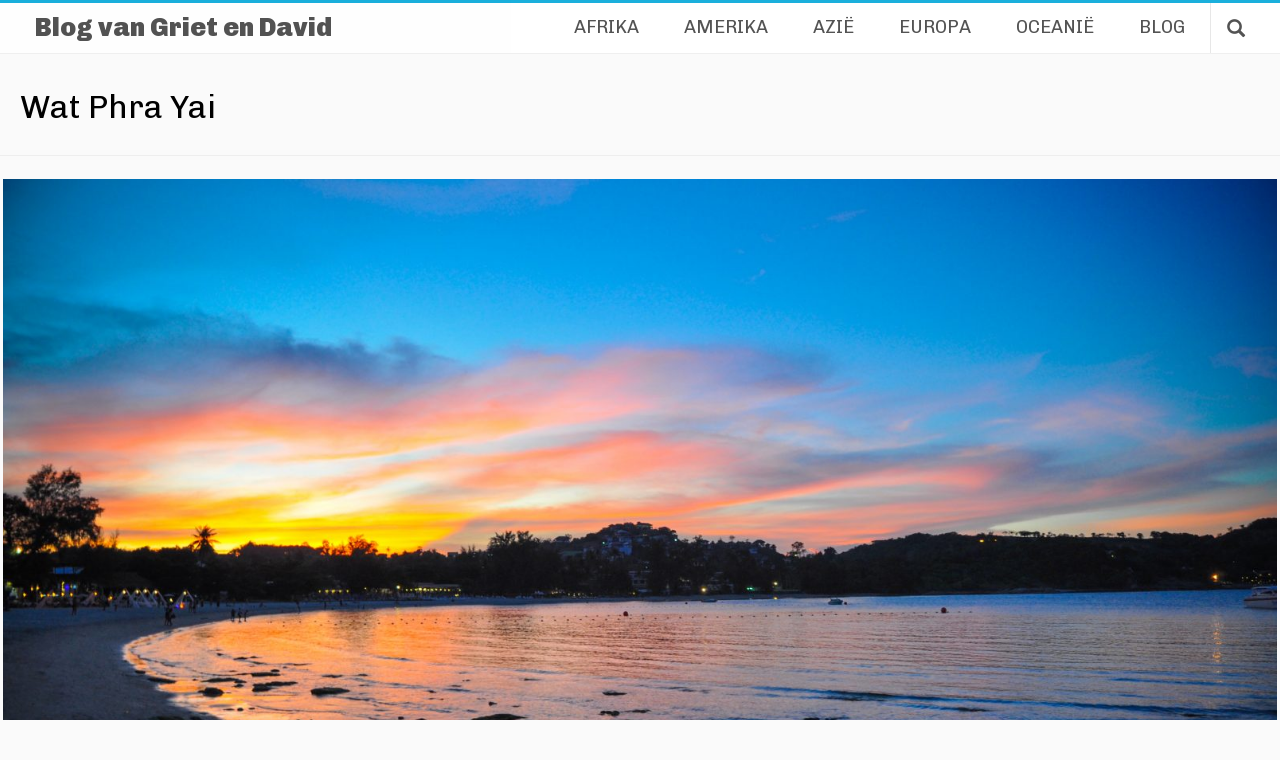

--- FILE ---
content_type: text/html; charset=UTF-8
request_url: https://www.griet-en-david.be/tag/wat-phra-yai/
body_size: 6943
content:
<!DOCTYPE html>
<html lang="nl-NL">
<head>
<meta charset="UTF-8">
<meta name="viewport" content="width=device-width, initial-scale=1">
<link rel="profile" href="http://gmpg.org/xfn/11">
<link rel="pingback" href="https://www.griet-en-david.be/xmlrpc.php">
<script>document.createElement( "picture" );</script> 

<title>Wat Phra Yai &#8211; Blog van Griet en David</title>
<meta name='robots' content='max-image-preview:large' />
<link rel='dns-prefetch' href='//fonts.googleapis.com' />
<link rel="alternate" type="application/rss+xml" title="Blog van Griet en David &raquo; feed" href="https://www.griet-en-david.be/feed/" />
<link rel="alternate" type="application/rss+xml" title="Blog van Griet en David &raquo; reacties feed" href="https://www.griet-en-david.be/comments/feed/" />
<link rel="alternate" type="application/rss+xml" title="Blog van Griet en David &raquo; Wat Phra Yai tag feed" href="https://www.griet-en-david.be/tag/wat-phra-yai/feed/" />
<style id='wp-img-auto-sizes-contain-inline-css' type='text/css'>
img:is([sizes=auto i],[sizes^="auto," i]){contain-intrinsic-size:3000px 1500px}
/*# sourceURL=wp-img-auto-sizes-contain-inline-css */
</style>
<link rel='stylesheet' id='bootstrap-css' href='https://www.griet-en-david.be/wp-content/themes/patio-child/css/bootstrap.min.css?ver=1.0.0.1552486982' type='text/css' media='all' />
<style id='wp-block-library-inline-css' type='text/css'>
:root{--wp-block-synced-color:#7a00df;--wp-block-synced-color--rgb:122,0,223;--wp-bound-block-color:var(--wp-block-synced-color);--wp-editor-canvas-background:#ddd;--wp-admin-theme-color:#007cba;--wp-admin-theme-color--rgb:0,124,186;--wp-admin-theme-color-darker-10:#006ba1;--wp-admin-theme-color-darker-10--rgb:0,107,160.5;--wp-admin-theme-color-darker-20:#005a87;--wp-admin-theme-color-darker-20--rgb:0,90,135;--wp-admin-border-width-focus:2px}@media (min-resolution:192dpi){:root{--wp-admin-border-width-focus:1.5px}}.wp-element-button{cursor:pointer}:root .has-very-light-gray-background-color{background-color:#eee}:root .has-very-dark-gray-background-color{background-color:#313131}:root .has-very-light-gray-color{color:#eee}:root .has-very-dark-gray-color{color:#313131}:root .has-vivid-green-cyan-to-vivid-cyan-blue-gradient-background{background:linear-gradient(135deg,#00d084,#0693e3)}:root .has-purple-crush-gradient-background{background:linear-gradient(135deg,#34e2e4,#4721fb 50%,#ab1dfe)}:root .has-hazy-dawn-gradient-background{background:linear-gradient(135deg,#faaca8,#dad0ec)}:root .has-subdued-olive-gradient-background{background:linear-gradient(135deg,#fafae1,#67a671)}:root .has-atomic-cream-gradient-background{background:linear-gradient(135deg,#fdd79a,#004a59)}:root .has-nightshade-gradient-background{background:linear-gradient(135deg,#330968,#31cdcf)}:root .has-midnight-gradient-background{background:linear-gradient(135deg,#020381,#2874fc)}:root{--wp--preset--font-size--normal:16px;--wp--preset--font-size--huge:42px}.has-regular-font-size{font-size:1em}.has-larger-font-size{font-size:2.625em}.has-normal-font-size{font-size:var(--wp--preset--font-size--normal)}.has-huge-font-size{font-size:var(--wp--preset--font-size--huge)}.has-text-align-center{text-align:center}.has-text-align-left{text-align:left}.has-text-align-right{text-align:right}.has-fit-text{white-space:nowrap!important}#end-resizable-editor-section{display:none}.aligncenter{clear:both}.items-justified-left{justify-content:flex-start}.items-justified-center{justify-content:center}.items-justified-right{justify-content:flex-end}.items-justified-space-between{justify-content:space-between}.screen-reader-text{border:0;clip-path:inset(50%);height:1px;margin:-1px;overflow:hidden;padding:0;position:absolute;width:1px;word-wrap:normal!important}.screen-reader-text:focus{background-color:#ddd;clip-path:none;color:#444;display:block;font-size:1em;height:auto;left:5px;line-height:normal;padding:15px 23px 14px;text-decoration:none;top:5px;width:auto;z-index:100000}html :where(.has-border-color){border-style:solid}html :where([style*=border-top-color]){border-top-style:solid}html :where([style*=border-right-color]){border-right-style:solid}html :where([style*=border-bottom-color]){border-bottom-style:solid}html :where([style*=border-left-color]){border-left-style:solid}html :where([style*=border-width]){border-style:solid}html :where([style*=border-top-width]){border-top-style:solid}html :where([style*=border-right-width]){border-right-style:solid}html :where([style*=border-bottom-width]){border-bottom-style:solid}html :where([style*=border-left-width]){border-left-style:solid}html :where(img[class*=wp-image-]){height:auto;max-width:100%}:where(figure){margin:0 0 1em}html :where(.is-position-sticky){--wp-admin--admin-bar--position-offset:var(--wp-admin--admin-bar--height,0px)}@media screen and (max-width:600px){html :where(.is-position-sticky){--wp-admin--admin-bar--position-offset:0px}}

/*# sourceURL=wp-block-library-inline-css */
</style><style id='global-styles-inline-css' type='text/css'>
:root{--wp--preset--aspect-ratio--square: 1;--wp--preset--aspect-ratio--4-3: 4/3;--wp--preset--aspect-ratio--3-4: 3/4;--wp--preset--aspect-ratio--3-2: 3/2;--wp--preset--aspect-ratio--2-3: 2/3;--wp--preset--aspect-ratio--16-9: 16/9;--wp--preset--aspect-ratio--9-16: 9/16;--wp--preset--color--black: #000000;--wp--preset--color--cyan-bluish-gray: #abb8c3;--wp--preset--color--white: #ffffff;--wp--preset--color--pale-pink: #f78da7;--wp--preset--color--vivid-red: #cf2e2e;--wp--preset--color--luminous-vivid-orange: #ff6900;--wp--preset--color--luminous-vivid-amber: #fcb900;--wp--preset--color--light-green-cyan: #7bdcb5;--wp--preset--color--vivid-green-cyan: #00d084;--wp--preset--color--pale-cyan-blue: #8ed1fc;--wp--preset--color--vivid-cyan-blue: #0693e3;--wp--preset--color--vivid-purple: #9b51e0;--wp--preset--gradient--vivid-cyan-blue-to-vivid-purple: linear-gradient(135deg,rgb(6,147,227) 0%,rgb(155,81,224) 100%);--wp--preset--gradient--light-green-cyan-to-vivid-green-cyan: linear-gradient(135deg,rgb(122,220,180) 0%,rgb(0,208,130) 100%);--wp--preset--gradient--luminous-vivid-amber-to-luminous-vivid-orange: linear-gradient(135deg,rgb(252,185,0) 0%,rgb(255,105,0) 100%);--wp--preset--gradient--luminous-vivid-orange-to-vivid-red: linear-gradient(135deg,rgb(255,105,0) 0%,rgb(207,46,46) 100%);--wp--preset--gradient--very-light-gray-to-cyan-bluish-gray: linear-gradient(135deg,rgb(238,238,238) 0%,rgb(169,184,195) 100%);--wp--preset--gradient--cool-to-warm-spectrum: linear-gradient(135deg,rgb(74,234,220) 0%,rgb(151,120,209) 20%,rgb(207,42,186) 40%,rgb(238,44,130) 60%,rgb(251,105,98) 80%,rgb(254,248,76) 100%);--wp--preset--gradient--blush-light-purple: linear-gradient(135deg,rgb(255,206,236) 0%,rgb(152,150,240) 100%);--wp--preset--gradient--blush-bordeaux: linear-gradient(135deg,rgb(254,205,165) 0%,rgb(254,45,45) 50%,rgb(107,0,62) 100%);--wp--preset--gradient--luminous-dusk: linear-gradient(135deg,rgb(255,203,112) 0%,rgb(199,81,192) 50%,rgb(65,88,208) 100%);--wp--preset--gradient--pale-ocean: linear-gradient(135deg,rgb(255,245,203) 0%,rgb(182,227,212) 50%,rgb(51,167,181) 100%);--wp--preset--gradient--electric-grass: linear-gradient(135deg,rgb(202,248,128) 0%,rgb(113,206,126) 100%);--wp--preset--gradient--midnight: linear-gradient(135deg,rgb(2,3,129) 0%,rgb(40,116,252) 100%);--wp--preset--font-size--small: 13px;--wp--preset--font-size--medium: 20px;--wp--preset--font-size--large: 36px;--wp--preset--font-size--x-large: 42px;--wp--preset--spacing--20: 0.44rem;--wp--preset--spacing--30: 0.67rem;--wp--preset--spacing--40: 1rem;--wp--preset--spacing--50: 1.5rem;--wp--preset--spacing--60: 2.25rem;--wp--preset--spacing--70: 3.38rem;--wp--preset--spacing--80: 5.06rem;--wp--preset--shadow--natural: 6px 6px 9px rgba(0, 0, 0, 0.2);--wp--preset--shadow--deep: 12px 12px 50px rgba(0, 0, 0, 0.4);--wp--preset--shadow--sharp: 6px 6px 0px rgba(0, 0, 0, 0.2);--wp--preset--shadow--outlined: 6px 6px 0px -3px rgb(255, 255, 255), 6px 6px rgb(0, 0, 0);--wp--preset--shadow--crisp: 6px 6px 0px rgb(0, 0, 0);}:where(.is-layout-flex){gap: 0.5em;}:where(.is-layout-grid){gap: 0.5em;}body .is-layout-flex{display: flex;}.is-layout-flex{flex-wrap: wrap;align-items: center;}.is-layout-flex > :is(*, div){margin: 0;}body .is-layout-grid{display: grid;}.is-layout-grid > :is(*, div){margin: 0;}:where(.wp-block-columns.is-layout-flex){gap: 2em;}:where(.wp-block-columns.is-layout-grid){gap: 2em;}:where(.wp-block-post-template.is-layout-flex){gap: 1.25em;}:where(.wp-block-post-template.is-layout-grid){gap: 1.25em;}.has-black-color{color: var(--wp--preset--color--black) !important;}.has-cyan-bluish-gray-color{color: var(--wp--preset--color--cyan-bluish-gray) !important;}.has-white-color{color: var(--wp--preset--color--white) !important;}.has-pale-pink-color{color: var(--wp--preset--color--pale-pink) !important;}.has-vivid-red-color{color: var(--wp--preset--color--vivid-red) !important;}.has-luminous-vivid-orange-color{color: var(--wp--preset--color--luminous-vivid-orange) !important;}.has-luminous-vivid-amber-color{color: var(--wp--preset--color--luminous-vivid-amber) !important;}.has-light-green-cyan-color{color: var(--wp--preset--color--light-green-cyan) !important;}.has-vivid-green-cyan-color{color: var(--wp--preset--color--vivid-green-cyan) !important;}.has-pale-cyan-blue-color{color: var(--wp--preset--color--pale-cyan-blue) !important;}.has-vivid-cyan-blue-color{color: var(--wp--preset--color--vivid-cyan-blue) !important;}.has-vivid-purple-color{color: var(--wp--preset--color--vivid-purple) !important;}.has-black-background-color{background-color: var(--wp--preset--color--black) !important;}.has-cyan-bluish-gray-background-color{background-color: var(--wp--preset--color--cyan-bluish-gray) !important;}.has-white-background-color{background-color: var(--wp--preset--color--white) !important;}.has-pale-pink-background-color{background-color: var(--wp--preset--color--pale-pink) !important;}.has-vivid-red-background-color{background-color: var(--wp--preset--color--vivid-red) !important;}.has-luminous-vivid-orange-background-color{background-color: var(--wp--preset--color--luminous-vivid-orange) !important;}.has-luminous-vivid-amber-background-color{background-color: var(--wp--preset--color--luminous-vivid-amber) !important;}.has-light-green-cyan-background-color{background-color: var(--wp--preset--color--light-green-cyan) !important;}.has-vivid-green-cyan-background-color{background-color: var(--wp--preset--color--vivid-green-cyan) !important;}.has-pale-cyan-blue-background-color{background-color: var(--wp--preset--color--pale-cyan-blue) !important;}.has-vivid-cyan-blue-background-color{background-color: var(--wp--preset--color--vivid-cyan-blue) !important;}.has-vivid-purple-background-color{background-color: var(--wp--preset--color--vivid-purple) !important;}.has-black-border-color{border-color: var(--wp--preset--color--black) !important;}.has-cyan-bluish-gray-border-color{border-color: var(--wp--preset--color--cyan-bluish-gray) !important;}.has-white-border-color{border-color: var(--wp--preset--color--white) !important;}.has-pale-pink-border-color{border-color: var(--wp--preset--color--pale-pink) !important;}.has-vivid-red-border-color{border-color: var(--wp--preset--color--vivid-red) !important;}.has-luminous-vivid-orange-border-color{border-color: var(--wp--preset--color--luminous-vivid-orange) !important;}.has-luminous-vivid-amber-border-color{border-color: var(--wp--preset--color--luminous-vivid-amber) !important;}.has-light-green-cyan-border-color{border-color: var(--wp--preset--color--light-green-cyan) !important;}.has-vivid-green-cyan-border-color{border-color: var(--wp--preset--color--vivid-green-cyan) !important;}.has-pale-cyan-blue-border-color{border-color: var(--wp--preset--color--pale-cyan-blue) !important;}.has-vivid-cyan-blue-border-color{border-color: var(--wp--preset--color--vivid-cyan-blue) !important;}.has-vivid-purple-border-color{border-color: var(--wp--preset--color--vivid-purple) !important;}.has-vivid-cyan-blue-to-vivid-purple-gradient-background{background: var(--wp--preset--gradient--vivid-cyan-blue-to-vivid-purple) !important;}.has-light-green-cyan-to-vivid-green-cyan-gradient-background{background: var(--wp--preset--gradient--light-green-cyan-to-vivid-green-cyan) !important;}.has-luminous-vivid-amber-to-luminous-vivid-orange-gradient-background{background: var(--wp--preset--gradient--luminous-vivid-amber-to-luminous-vivid-orange) !important;}.has-luminous-vivid-orange-to-vivid-red-gradient-background{background: var(--wp--preset--gradient--luminous-vivid-orange-to-vivid-red) !important;}.has-very-light-gray-to-cyan-bluish-gray-gradient-background{background: var(--wp--preset--gradient--very-light-gray-to-cyan-bluish-gray) !important;}.has-cool-to-warm-spectrum-gradient-background{background: var(--wp--preset--gradient--cool-to-warm-spectrum) !important;}.has-blush-light-purple-gradient-background{background: var(--wp--preset--gradient--blush-light-purple) !important;}.has-blush-bordeaux-gradient-background{background: var(--wp--preset--gradient--blush-bordeaux) !important;}.has-luminous-dusk-gradient-background{background: var(--wp--preset--gradient--luminous-dusk) !important;}.has-pale-ocean-gradient-background{background: var(--wp--preset--gradient--pale-ocean) !important;}.has-electric-grass-gradient-background{background: var(--wp--preset--gradient--electric-grass) !important;}.has-midnight-gradient-background{background: var(--wp--preset--gradient--midnight) !important;}.has-small-font-size{font-size: var(--wp--preset--font-size--small) !important;}.has-medium-font-size{font-size: var(--wp--preset--font-size--medium) !important;}.has-large-font-size{font-size: var(--wp--preset--font-size--large) !important;}.has-x-large-font-size{font-size: var(--wp--preset--font-size--x-large) !important;}
/*# sourceURL=global-styles-inline-css */
</style>

<style id='classic-theme-styles-inline-css' type='text/css'>
/*! This file is auto-generated */
.wp-block-button__link{color:#fff;background-color:#32373c;border-radius:9999px;box-shadow:none;text-decoration:none;padding:calc(.667em + 2px) calc(1.333em + 2px);font-size:1.125em}.wp-block-file__button{background:#32373c;color:#fff;text-decoration:none}
/*# sourceURL=/wp-includes/css/classic-themes.min.css */
</style>
<link rel='stylesheet' id='chld_thm_cfg_parent-css' href='https://www.griet-en-david.be/wp-content/themes/patio/style.css?ver=6.9' type='text/css' media='all' />
<link rel='stylesheet' id='patio-google-fonts-css' href='//fonts.googleapis.com/css?family=Chivo%3A400%2C400italic%2C900%2C900italic&#038;ver=6.9' type='text/css' media='all' />
<link rel='stylesheet' id='patio-style-css' href='https://www.griet-en-david.be/wp-content/themes/patio-child/style.css?ver=1.0.0.1552486982' type='text/css' media='all' />
<link rel='stylesheet' id='patio-css' href='https://www.griet-en-david.be/wp-content/themes/patio-child/css/animation-styles.css?ver=1.0.0.1552486982' type='text/css' media='all' />
<link rel='stylesheet' id='photonic-slider-css' href='https://www.griet-en-david.be/wp-content/plugins/photonic/include/ext/splide/splide.min.css?ver=20260101-92400' type='text/css' media='all' />
<link rel='stylesheet' id='photonic-lightbox-css' href='https://www.griet-en-david.be/wp-content/plugins/photonic/include/ext/photoswipe5/photoswipe5.min.css?ver=20260101-92400' type='text/css' media='all' />
<link rel='stylesheet' id='photonic-css' href='https://www.griet-en-david.be/wp-content/plugins/photonic/include/css/front-end/core/photonic.min.css?ver=20260101-92400' type='text/css' media='all' />
<style id='photonic-inline-css' type='text/css'>
/* Retrieved from saved CSS */
.photonic-panel { background:  rgb(17,17,17)  !important;

	border-top: none;
	border-right: none;
	border-bottom: none;
	border-left: none;
 }
.photonic-flickr-stream .photonic-pad-photosets { margin: 10px; }
.photonic-flickr-stream .photonic-pad-galleries { margin: 10px; }
.photonic-flickr-stream .photonic-pad-photos { padding: 5px 10px; }
.photonic-google-stream .photonic-pad-photos { padding: 5px 1px; }
.photonic-zenfolio-stream .photonic-pad-photos { padding: 5px 10px; }
.photonic-zenfolio-stream .photonic-pad-photosets { margin: 5px 10px; }
.photonic-smug-stream .photonic-pad-albums { margin: 10px; }
.photonic-smug-stream .photonic-pad-photos { padding: 5px 10px; }
.photonic-random-layout .photonic-thumb { padding: 3px}
.photonic-masonry-layout .photonic-thumb { padding: 2px}
.photonic-mosaic-layout .photonic-thumb { padding: 3px}

/*# sourceURL=photonic-inline-css */
</style>
<script type="text/javascript" src="https://www.griet-en-david.be/wp-includes/js/jquery/jquery.min.js?ver=3.7.1" id="jquery-core-js"></script>
<script type="text/javascript" src="https://www.griet-en-david.be/wp-includes/js/jquery/jquery-migrate.min.js?ver=3.4.1" id="jquery-migrate-js"></script>
<script type="text/javascript" src="https://www.griet-en-david.be/wp-content/themes/patio-child/js/modernizr-custom.js?ver=20170623" id="modernizr-js"></script>
<script type="text/javascript" src="https://www.griet-en-david.be/wp-content/themes/patio/js/jquery.waitforimages.js?ver%5B0%5D=jquery" id="jquery-waitforimages-js"></script>
<link rel="https://api.w.org/" href="https://www.griet-en-david.be/wp-json/" /><link rel="alternate" title="JSON" type="application/json" href="https://www.griet-en-david.be/wp-json/wp/v2/tags/686" /><link rel="EditURI" type="application/rsd+xml" title="RSD" href="https://www.griet-en-david.be/xmlrpc.php?rsd" />
<meta name="generator" content="WordPress 6.9" />
				<style type="text/css" id="c4wp-checkout-css">
					.woocommerce-checkout .c4wp_captcha_field {
						margin-bottom: 10px;
						margin-top: 15px;
						position: relative;
						display: inline-block;
					}
				</style>
							<style type="text/css" id="c4wp-v3-lp-form-css">
				.login #login, .login #lostpasswordform {
					min-width: 350px !important;
				}
				.wpforms-field-c4wp iframe {
					width: 100% !important;
				}
			</style>
			</head>

<body class="archive tag tag-wat-phra-yai tag-686 wp-theme-patio wp-child-theme-patio-child not-singular">
<div id="page" class="hfeed site">
	<a class="skip-link screen-reader-text" href="#content">Skip to content</a>

	<header id="masthead" class="site-header" role="banner">
		<div class="wrap">
			<div class="site-branding">
								<h1 class="site-title">
					<a href="https://www.griet-en-david.be/" rel="home">
						<span class="blog-title">Blog van Griet en David</span>
						<button class="home-button"><span class="glyphicon glyphicon-home"></span></button>
					</a>
				</h1>
			</div><!-- .site-branding -->
			
						
			
			
			<button class="search-toggle"><span class="glyphicon glyphicon-search"></span></button>

			<nav id="site-navigation" class="main-navigation" role="navigation">
				<button class="menu-toggle" aria-controls="primary-menu" aria-expanded="false">
					<span class="glyphicon glyphicon-menu-hamburger"></span>
				</button>

				<div class="menu-wrap">
					<div class="menu-header-menu-container"><ul id="primary-menu" class="menu"><li id="menu-item-1486" class="menu-item menu-item-type-taxonomy menu-item-object-category menu-item-has-children menu-item-1486"><a href="https://www.griet-en-david.be/category/afrika/">Afrika</a>
<ul class="sub-menu">
	<li id="menu-item-573" class="menu-item menu-item-type-taxonomy menu-item-object-category menu-item-573"><a href="https://www.griet-en-david.be/category/afrika/seychellen/">Seychellen</a></li>
</ul>
</li>
<li id="menu-item-1487" class="menu-item menu-item-type-taxonomy menu-item-object-category menu-item-has-children menu-item-1487"><a href="https://www.griet-en-david.be/category/amerika/">Amerika</a>
<ul class="sub-menu">
	<li id="menu-item-9" class="menu-item menu-item-type-taxonomy menu-item-object-category menu-item-9"><a href="https://www.griet-en-david.be/category/amerika/argentinie/">Argentinië</a></li>
	<li id="menu-item-3" class="menu-item menu-item-type-taxonomy menu-item-object-category menu-item-3"><a href="https://www.griet-en-david.be/category/amerika/panama/">Panama</a></li>
	<li id="menu-item-700" class="menu-item menu-item-type-taxonomy menu-item-object-category menu-item-700"><a href="https://www.griet-en-david.be/category/amerika/usa/">USA</a></li>
</ul>
</li>
<li id="menu-item-1488" class="menu-item menu-item-type-taxonomy menu-item-object-category menu-item-has-children menu-item-1488"><a href="https://www.griet-en-david.be/category/azie/">Azië</a>
<ul class="sub-menu">
	<li id="menu-item-546" class="menu-item menu-item-type-taxonomy menu-item-object-category menu-item-546"><a href="https://www.griet-en-david.be/category/azie/bali/">Bali</a></li>
	<li id="menu-item-539" class="menu-item menu-item-type-taxonomy menu-item-object-category menu-item-539"><a href="https://www.griet-en-david.be/category/azie/singapore/">Singapore</a></li>
	<li id="menu-item-18" class="menu-item menu-item-type-taxonomy menu-item-object-category menu-item-18"><a href="https://www.griet-en-david.be/category/azie/thailand/">Thailand</a></li>
</ul>
</li>
<li id="menu-item-1489" class="menu-item menu-item-type-taxonomy menu-item-object-category menu-item-has-children menu-item-1489"><a href="https://www.griet-en-david.be/category/europa/">Europa</a>
<ul class="sub-menu">
	<li id="menu-item-720" class="menu-item menu-item-type-taxonomy menu-item-object-category menu-item-720"><a href="https://www.griet-en-david.be/category/europa/denemarken/">Denemarken</a></li>
	<li id="menu-item-636" class="menu-item menu-item-type-taxonomy menu-item-object-category menu-item-has-children menu-item-636"><a href="https://www.griet-en-david.be/category/europa/griekenland/">Griekenland</a>
	<ul class="sub-menu">
		<li id="menu-item-653" class="menu-item menu-item-type-taxonomy menu-item-object-category menu-item-653"><a href="https://www.griet-en-david.be/category/europa/griekenland/kefalonia/">Kefalonia</a></li>
		<li id="menu-item-652" class="menu-item menu-item-type-taxonomy menu-item-object-category menu-item-652"><a href="https://www.griet-en-david.be/category/europa/griekenland/zakynthos/">Zakynthos</a></li>
	</ul>
</li>
	<li id="menu-item-599" class="menu-item menu-item-type-taxonomy menu-item-object-category menu-item-599"><a href="https://www.griet-en-david.be/category/europa/portugal/">Portugal</a></li>
</ul>
</li>
<li id="menu-item-1490" class="menu-item menu-item-type-taxonomy menu-item-object-category menu-item-has-children menu-item-1490"><a href="https://www.griet-en-david.be/category/oceanie/">Oceanië</a>
<ul class="sub-menu">
	<li id="menu-item-25" class="menu-item menu-item-type-taxonomy menu-item-object-category menu-item-has-children menu-item-25"><a href="https://www.griet-en-david.be/category/oceanie/australie/">Australië</a>
	<ul class="sub-menu">
		<li id="menu-item-344" class="menu-item menu-item-type-taxonomy menu-item-object-category menu-item-344"><a href="https://www.griet-en-david.be/category/oceanie/australie/leen-down-under/">Leen Down Under</a></li>
		<li id="menu-item-214" class="menu-item menu-item-type-taxonomy menu-item-object-category menu-item-214"><a href="https://www.griet-en-david.be/category/oceanie/australie/new-south-wales/">New South Wales</a></li>
		<li id="menu-item-215" class="menu-item menu-item-type-taxonomy menu-item-object-category menu-item-215"><a href="https://www.griet-en-david.be/category/oceanie/australie/queensland/">Queensland</a></li>
		<li id="menu-item-171" class="menu-item menu-item-type-taxonomy menu-item-object-category menu-item-171"><a href="https://www.griet-en-david.be/category/oceanie/australie/south-australia/">South Australia</a></li>
		<li id="menu-item-213" class="menu-item menu-item-type-taxonomy menu-item-object-category menu-item-213"><a href="https://www.griet-en-david.be/category/oceanie/australie/tasmania/">Tasmania</a></li>
		<li id="menu-item-210" class="menu-item menu-item-type-taxonomy menu-item-object-category menu-item-210"><a href="https://www.griet-en-david.be/category/oceanie/australie/the-northern-territory/">The Northern Territory</a></li>
		<li id="menu-item-212" class="menu-item menu-item-type-taxonomy menu-item-object-category menu-item-212"><a href="https://www.griet-en-david.be/category/oceanie/australie/victoria/">Victoria</a></li>
		<li id="menu-item-211" class="menu-item menu-item-type-taxonomy menu-item-object-category menu-item-211"><a href="https://www.griet-en-david.be/category/oceanie/australie/western-australia/">Western Australia</a></li>
	</ul>
</li>
	<li id="menu-item-525" class="menu-item menu-item-type-taxonomy menu-item-object-category menu-item-has-children menu-item-525"><a href="https://www.griet-en-david.be/category/oceanie/cook-islands/">Cook Islands</a>
	<ul class="sub-menu">
		<li id="menu-item-530" class="menu-item menu-item-type-taxonomy menu-item-object-category menu-item-530"><a href="https://www.griet-en-david.be/category/oceanie/cook-islands/aitutaki/">Aitutaki</a></li>
		<li id="menu-item-524" class="menu-item menu-item-type-taxonomy menu-item-object-category menu-item-524"><a href="https://www.griet-en-david.be/category/oceanie/cook-islands/rarotonga/">Rarotonga</a></li>
	</ul>
</li>
	<li id="menu-item-28" class="menu-item menu-item-type-taxonomy menu-item-object-category menu-item-has-children menu-item-28"><a href="https://www.griet-en-david.be/category/oceanie/nieuw-zeeland/">Nieuw-Zeeland</a>
	<ul class="sub-menu">
		<li id="menu-item-413" class="menu-item menu-item-type-taxonomy menu-item-object-category menu-item-413"><a href="https://www.griet-en-david.be/category/oceanie/nieuw-zeeland/noordeiland/">Noordeiland</a></li>
		<li id="menu-item-414" class="menu-item menu-item-type-taxonomy menu-item-object-category menu-item-414"><a href="https://www.griet-en-david.be/category/oceanie/nieuw-zeeland/zuideiland/">Zuideiland</a></li>
	</ul>
</li>
</ul>
</li>
<li id="menu-item-1500" class="menu-item menu-item-type-post_type menu-item-object-page menu-item-has-children menu-item-1500"><a href="https://www.griet-en-david.be/blog/">Blog</a>
<ul class="sub-menu">
	<li id="menu-item-48" class="menu-item menu-item-type-post_type menu-item-object-page menu-item-48"><a href="https://www.griet-en-david.be/blog/over-ons/">Over ons</a></li>
	<li id="menu-item-226" class="menu-item menu-item-type-post_type menu-item-object-page menu-item-226"><a href="https://www.griet-en-david.be/blog/onze-blog-in-kaart/">Reizen in kaart</a></li>
	<li id="menu-item-123" class="menu-item menu-item-type-post_type menu-item-object-page menu-item-123"><a href="https://www.griet-en-david.be/blog/over-inschrijven/">Inschrijven op nieuwsbrief</a></li>
	<li id="menu-item-1234" class="menu-item menu-item-type-post_type menu-item-object-page menu-item-1234"><a href="https://www.griet-en-david.be/blog/ons-blog-overzicht/">Archief</a></li>
</ul>
</li>
</ul></div>					
				</div><!-- .menu-wrap -->
			</nav><!-- #site-navigation -->
				
		</div><!-- .wrap -->
	</header><!-- #masthead -->
    
    
	<div id="content" class="site-content">

				<div class="wrap">
		
	<div id="primary" class="content-area">
		<main id="main" class="site-main" role="main">

		
			<header class="page-header">
				<h1 class="page-title">Wat Phra Yai</h1>			</header><!-- .page-header -->

						
				
<div class='row'>    <div id="post-1542" class="col-sm-12 col-md-12 grid-layout-img img-xlg post-1542 post type-post status-publish format-standard has-post-thumbnail category-azie category-thailand tag-ang-thong-marine-park tag-big-buddha tag-chaweng-beach tag-choeng-mon-beach tag-koh-samui tag-na-mueang-1-waterfall tag-samui-honey-cottages-beach-resort tag-seatran-ferries tag-wat-phra-yai tag-wat-plai-laem">

    		<a href="https://www.griet-en-david.be/2019/03/koh-samui/" title="Permanent link to Koh Samui" class="entry-thumbnail">
			<picture ><!--[if IE 9]><video style="display: none;"><![endif]--><source  srcset="https://www.griet-en-david.be/wp-content/uploads/2019/03/Choeng-Mon-Beach-sunset.jpg" media="(min-width: 2400px)"><source  srcset="https://www.griet-en-david.be/wp-content/uploads/2019/03/Choeng-Mon-Beach-sunset-2400x1594.jpg" media="(min-width: 2000px)"><source  srcset="https://www.griet-en-david.be/wp-content/uploads/2019/03/Choeng-Mon-Beach-sunset-2000x1328.jpg" media="(min-width: 1600px)"><source  srcset="https://www.griet-en-david.be/wp-content/uploads/2019/03/Choeng-Mon-Beach-sunset-1600x1063.jpg" media="(min-width: 1200px)"><source  srcset="https://www.griet-en-david.be/wp-content/uploads/2019/03/Choeng-Mon-Beach-sunset-1200x797.jpg" media="(min-width: 600px)"><source  srcset="https://www.griet-en-david.be/wp-content/uploads/2019/03/Choeng-Mon-Beach-sunset-600x399.jpg" media="(min-width: 300px)"><!--[if IE 9]></video><![endif]--><img srcset="https://www.griet-en-david.be/wp-content/uploads/2019/03/Choeng-Mon-Beach-sunset-300x199.jpg" ></picture> 
		</a>
	
	<header class="entry-header">
        <div class="title-header-container">
		  <h1 class="entry-title"><a href="https://www.griet-en-david.be/2019/03/koh-samui/" rel="bookmark">Koh Samui</a></h1>
		  		      <div class="entry-meta">
			     <a href="https://www.griet-en-david.be/2019/03/koh-samui/" rel="bookmark"><time class="entry-date published" datetime="2019-03-24T10:38:40+01:00">24/03/2019</time><time class="updated" datetime="2023-02-05T16:33:04+01:00">05/02/2023</time></a> <span class="separator">&bull;</span> <span class="author vcard"><a class="url fn n" href="https://www.griet-en-david.be/author/dabeck/">DaBeck</a></span> <span class="separator">&bull;</span> <span class="comments-link"><a href="https://www.griet-en-david.be/2019/03/koh-samui/#comments">7 Comments</a></span>		      </div><!-- .entry-meta -->
		          </div>
	</header><!-- .entry-header -->

	   
    
    </div>
			
			
		
		</main><!-- #main -->
	</div><!-- #primary -->

				</div><!-- .wrap -->
		
	</div><!-- #content -->
	
	<div id="search-wrap">
		<div class="wrap">
			<button class="search-toggle-close"></button>
			<form role="search" method="get" class="search-form" action="https://www.griet-en-david.be/">
	<label>
		<span class="screen-reader-text">Search for:</span>
		<input type="search" class="search-field" placeholder="Type keyword and hit enter to search..." value="" name="s" title="Search for:" />
	</label>
	<input type="submit" class="search-submit" value="Search" />
</form>		</div><!-- .wrap -->
	</div><!-- #search-wrap -->

	<footer id="colophon" class="site-footer" role="contentinfo">
		<div class="wrap">
			<div class="footer-widgets-wrap column-1">

				<div class="footer-widgets footer-1"><aside id="pages-3" class="widget widget_pages"><h2 class="widget-title">&#x20;</h2>
			<ul>
				<li class="page_item page-item-48"><a href="https://www.griet-en-david.be/blog/over-ons/">Over ons</a></li>
<li class="page_item page-item-226"><a href="https://www.griet-en-david.be/blog/onze-blog-in-kaart/">Reizen in kaart</a></li>
<li class="page_item page-item-123"><a href="https://www.griet-en-david.be/blog/over-inschrijven/">Inschrijven op nieuwsbrief</a></li>
<li class="page_item page-item-1234"><a href="https://www.griet-en-david.be/blog/ons-blog-overzicht/">Archief</a></li>
			</ul>

			</aside></div>
			</div><!-- .widgets -->		
		</div><!-- .wrap -->
	</footer><!-- #colophon -->
</div><!-- #page -->

<script type="speculationrules">
{"prefetch":[{"source":"document","where":{"and":[{"href_matches":"/*"},{"not":{"href_matches":["/wp-*.php","/wp-admin/*","/wp-content/uploads/*","/wp-content/*","/wp-content/plugins/*","/wp-content/themes/patio-child/*","/wp-content/themes/patio/*","/*\\?(.+)"]}},{"not":{"selector_matches":"a[rel~=\"nofollow\"]"}},{"not":{"selector_matches":".no-prefetch, .no-prefetch a"}}]},"eagerness":"conservative"}]}
</script>
<script type="text/javascript" src="https://www.griet-en-david.be/wp-content/plugins/responsify-wp/src/picturefill.3.0.1.min.js" id="picturefill-js"></script>
<script type="text/javascript" src="https://www.griet-en-david.be/wp-content/themes/patio-child/js/patio-child.js?ver=20170401" id="patio-js"></script>
<script type="text/javascript" src="https://www.griet-en-david.be/wp-content/themes/patio/js/patio.js?ver=20150215" id="patio-script-js"></script>

</body>
</html>


--- FILE ---
content_type: text/javascript
request_url: https://www.griet-en-david.be/wp-content/themes/patio-child/js/patio-child.js?ver=20170401
body_size: 716
content:
jQuery(document).ready(function($){
	
    $(".sub-menu").before( "<button class='dropdown-toggle'></button>" );
    $('.dropdown-toggle').click(function(e){
        if($(this).hasClass('toggled')){
            $(this).removeClass("toggled");
        } else {
            $(this).addClass("toggled");
        }
    });
    
    $(".dropdown-toggle").click(function(e){
        var childMenu =  e.currentTarget.parentNode.children[2];
        $(childMenu).slideToggle("slow");
    });
    
    
    var lastScrollTop = 0
    
    $(window).scroll(function() {
        var scrollTop = $(this).scrollTop();
        var height = $(this).height();
        var width = $(this).width();
        var heroImageScroll = (scrollTop / 2);
        var fadeToColor = Math.min((scrollTop / height), 1);
        
        $('.hero-overlay').css({ opacity: fadeToColor });
        $('.header-as-overlay').css({ opacity: (1-(fadeToColor * 2)) });
        $('.scroll').css({ opacity: (1 - (fadeToColor * 3 ) ) });
      
        if( width > 1199 ) {
            $('.hero-image').css({ backgroundPosition: '50%' +  -(heroImageScroll) + 'px' });
        }
        
        if ( scrollTop - (height * 0.6) > 0 ) {
            $('.header-container').css({ top: 0 });
        } else {
            $('.header-container').css({ top: ( scrollTop - (height * 0.6) ) + 'px' });
        }
        
        if (scrollTop > lastScrollTop && scrollTop > 50){
            $('#masthead').addClass('header-up');
        } else {
        // Scroll Up
            if(scrollTop + height < $(document).height()) {
                $('#masthead').removeClass('header-up');
            }
        }
        lastScrollTop = scrollTop;
    });
    
    $(".scroll").click(function(e) {
        e.preventDefault();
        $('html, body').animate({
            scrollTop: $($(this).attr('href')).offset().top
        }, 3000);
    });
    
    if ( !Modernizr.objectfit ) {
        $('.grid-layout-img').each(function () {
            var $container = $(this),
            imgUrl = $container.find('img').prop('src');
            if (imgUrl) {
                $container
                .css('backgroundImage', 'url(' + imgUrl + ')')
                .addClass('ie-object-fit-hack');
            }  
        });
    }
    
}); 


